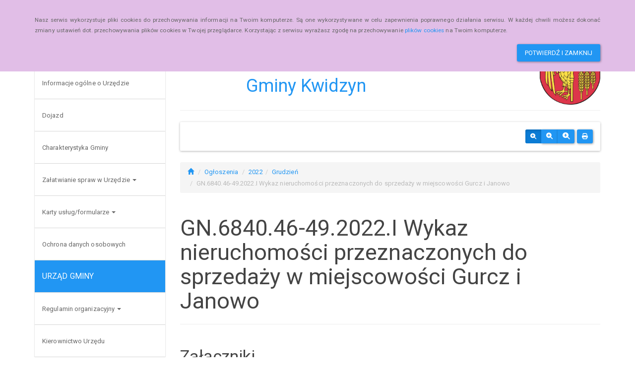

--- FILE ---
content_type: text/html; charset=UTF-8
request_url: https://www.bip.gminakwidzyn.pl/scripts_ajax/serwis_datatable/ajx_dataTableEngine.php
body_size: 675
content:
{"draw":1,"recordsTotal":1,"recordsFiltered":1,"data":[{"Lp":"1","Nazwa":"<a href=\"\/uploaded_files\/serwis_files\/attachments\/ogloszenia\/10\/c184fdcadfbaf4be.pdf\" title=\"GN.6840.46-49.2022.I Wykaz nieruchomos\u0301ci przeznaczonych  do sprzedaz\u0307y w miejscowos\u0301ci Gurcz i Janowo\" download=\"GN.6840.46-49.2022.I Wykaz nieruchomos\u0301ci przeznaczonych  do sprzedaz\u0307y w miejscowos\u0301ci Gurcz i Janowo.pdf\">GN.6840.46-49.2022.I Wykaz nieruchomos\u0301ci przeznaczonych  do sprzedaz\u0307y w miejscowos\u0301ci Gurcz i Janowo<\/a>","Opis":"","Typ":"document","Rozmiar":"345 KB","Data":"09-02-2023","dataUdost":"09-02-2023 10:14:57","dataMod":"09-02-2023 10:14:57","creating":"Admin","modifier":"Admin","DT_RowId":"fileList-10_row-7","DT_RowClass":"eDdTrow","DT_RowData":{"data-uid":"7"},"Opcje":"<div id=\"fileList-10eDdTrowOptBox\" class=\"eDdTrowOptBox\"><a href=\"javascript:void(0);\" class=\"eDdTrowInfo eDdTrowOptLink\" title=\"metryczka\"><span class=\"fa fa-info-circle\"><\/span>metryczka<\/a><\/div>"}],"sql":"SELECT SQL_CALC_FOUND_ROWS ZaL_LP, CONCAT(ZaL_Nazwapliku_pl, '|', ZaL_URL,'|',ZaL_Rozszerzenie), ZaL_Opispliku_pl, ZaL_Typ, ZaL_RozmiarPlikuSfr, CAST(DATE_FORMAT(ZaL_DataCzasDodania, \"%d-%m-%Y\") AS CHAR), CAST(DATE_FORMAT(ZaL_DataCzasPublikacji, \"%d-%m-%Y %H:%i:%s\") AS CHAR), CAST(DATE_FORMAT(ZaL_DataCzasMod, \"%d-%m-%Y %H:%i:%s\") AS CHAR), ZaL_OsWytwarzajaca, ZaL_OsUdostepniajaca, ZaL_GIDNumer FROM ogloszeniazalaczniki WHERE ZaL_MenID = :ZaL_MenID ORDER BY ZaL_LP ASC LIMIT 0, 10","bindings":{":ZaL_MenID":{"10":"int"}}}